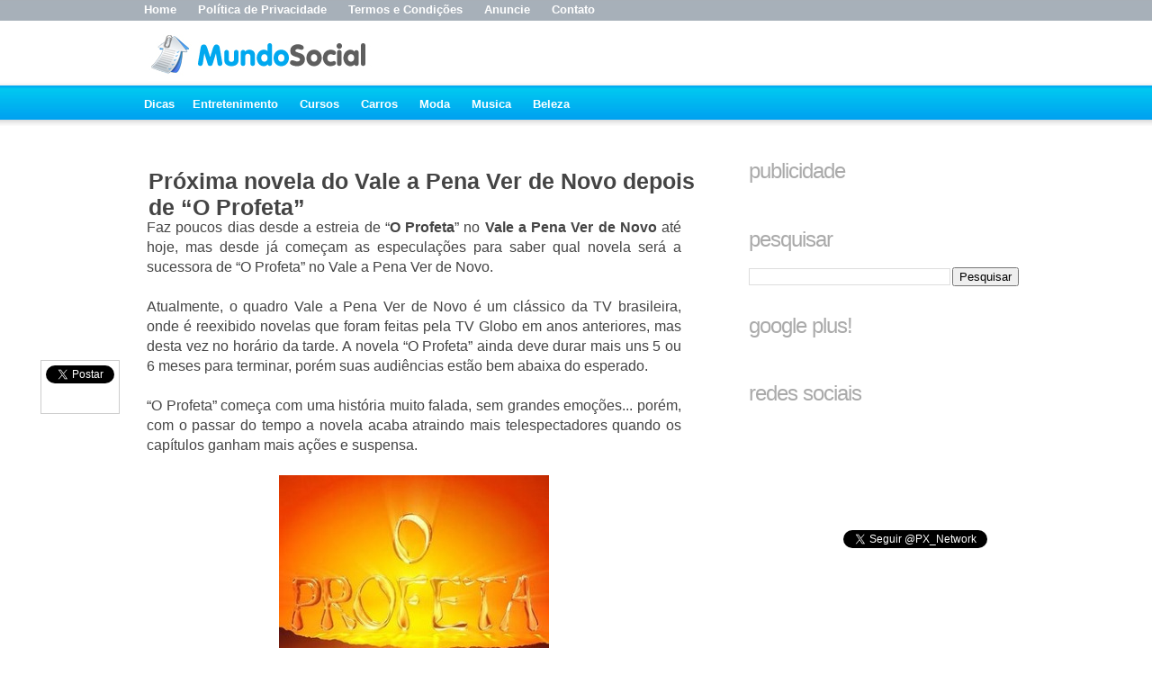

--- FILE ---
content_type: text/html; charset=UTF-8
request_url: https://www.mundosocial.blog.br/2013/04/proxima-novela-do-vale-pena-ver-de-novo.html
body_size: 12431
content:
<!DOCTYPE html>
<html dir='ltr' xmlns='http://www.w3.org/1999/xhtml' xmlns:b='http://www.google.com/2005/gml/b' xmlns:data='http://www.google.com/2005/gml/data' xmlns:expr='http://www.google.com/2005/gml/expr'>
<head>
<link href='https://www.blogger.com/static/v1/widgets/2944754296-widget_css_bundle.css' rel='stylesheet' type='text/css'/>
<meta content='A2845552BDD3F26E915D38CB44B6DF99' name='msvalidate.01'/>
<meta content='text/html; charset=UTF-8' http-equiv='Content-Type'/>
<meta content='blogger' name='generator'/>
<link href='https://www.mundosocial.blog.br/favicon.ico' rel='icon' type='image/x-icon'/>
<link href='http://www.mundosocial.blog.br/2013/04/proxima-novela-do-vale-pena-ver-de-novo.html' rel='canonical'/>
<link rel="alternate" type="application/atom+xml" title="Mundo Social - Atom" href="https://www.mundosocial.blog.br/feeds/posts/default" />
<link rel="alternate" type="application/rss+xml" title="Mundo Social - RSS" href="https://www.mundosocial.blog.br/feeds/posts/default?alt=rss" />
<link rel="service.post" type="application/atom+xml" title="Mundo Social - Atom" href="https://www.blogger.com/feeds/6606459586065774062/posts/default" />

<link rel="alternate" type="application/atom+xml" title="Mundo Social - Atom" href="https://www.mundosocial.blog.br/feeds/1505443830404768806/comments/default" />
<!--Can't find substitution for tag [blog.ieCssRetrofitLinks]-->
<link href='https://blogger.googleusercontent.com/img/b/R29vZ2xl/AVvXsEgicK_NfsUeq4Ujd7JxGktCUXgjyZQDhE3fGsJ684lOryaBvIkw5J9da_LdduKgnPh8_4tAeLSKfH6gf31t3HmSqs7DtReCJcWGqvjZek8s8b_GHnhUkYSBqOtTMNoZSmVDyryE-WKPIy8/s1600/o-profeta.jpg' rel='image_src'/>
<meta content='http://www.mundosocial.blog.br/2013/04/proxima-novela-do-vale-pena-ver-de-novo.html' property='og:url'/>
<meta content='Próxima novela do Vale a Pena Ver de Novo depois de “O Profeta” ' property='og:title'/>
<meta content='Faz poucos dias desde a estreia de “ O Profeta ” no Vale a Pena Ver de Novo  até hoje, mas desde já começam as especulações para saber qual ...' property='og:description'/>
<meta content='https://blogger.googleusercontent.com/img/b/R29vZ2xl/AVvXsEgicK_NfsUeq4Ujd7JxGktCUXgjyZQDhE3fGsJ684lOryaBvIkw5J9da_LdduKgnPh8_4tAeLSKfH6gf31t3HmSqs7DtReCJcWGqvjZek8s8b_GHnhUkYSBqOtTMNoZSmVDyryE-WKPIy8/w1200-h630-p-k-no-nu/o-profeta.jpg' property='og:image'/>
<title>Próxima novela do Vale a Pena Ver de Novo depois de &#8220;O Profeta&#8221;  - Mundo Social</title>
<style>#navbar-iframe { height:0px; visibility:hidden; display:none }</style>
<style id='page-skin-1' type='text/css'><!--
/**/
-----------------------------------------------
Blogger Template Mundo Social
Name:     Mundo Social 2.0
----------------------------------------------- */
.status-msg-wrap, .status-msg-body, .status-msg-border, .status-msg-bg, .status-msg-hidden {display:none;}
body, .body-fauxcolumn-outer {;margin:0;padding:0;font-family:"Tahoma",Arial,Helvitica,sans-serif;color:#000;font-size:13px;}
a {color:#fff;text-decoration:none;}
a:hover {color:#fff;text-decoration:none;}
a:visited {color:#fff;text-decoration:none;}
a img {border:0;}
#outer-wrapper {width:1000px;margin:0px auto;position:relative;}
#outer-footer {width:1000px;margin:0px auto;position:relative;}
.feed-links {clear:both;line-height:2.5em;display:none;}
.item-control a, .item-action a {display:none;}
.img-footer {background:#EEEEEE url(https://lh3.googleusercontent.com/blogger_img_proxy/AEn0k_vD_edlB5ULIqFNDThr-xx0fJxJXlpdF7b8duOhjUKLYYXu-T6PSnpj7iyvCJQyxzRPpg8GVn6-6pmK5TYMTRrLXPx9ZqhCKOSefk7hSbREcMQ=s0-d) center repeat-x;position:relative;height:140px; text-decoration:none;}
#header-wrapper {background: url(https://blogger.googleusercontent.com/img/b/R29vZ2xl/AVvXsEiHVtvWJGiI4qbmxK-tVw2AaChn-7lQM2FUg-NcGts83TNnd8Nvu7IdE0WPNhJS4xR7GjYhs4wn-3t6Bs4yQI6UQX4QAYqQJMXNdPSWeCHgMftHdPC_AbSWSHjZtzxEiJy2z3Tu2mIclco/s1600/m-r.png) center top repeat-x;margin:0 auto 0;padding:10px 0 0 0;height:190px; margin-top:0px;}
.h3 {position:relative;left:25px;top:10px;width:527px;height:100px;padding-bottom:-40px;text-decoration:none;}
.pesquisar {position:relative;width:300px;left:700px;top:-50px;text-decoration:none;}
.menu {position:relative;color:#fff;font-size:13px;left:20px;top:-22px;height:20px;width:800px;margin:0;padding:0;font-weight:bold;font-family: Arial,  Helvetica, sans-serif;}
.menu a, .menu a:visited { color:#fff;text-decoration:none;}
.menu a:hover { color:#EEEEEE;text-decoration:none;}
.publicidadepost{position:relative;width:300px;height:280px;left:10px;top:0px;margin:0;padding:0;}
.publicidade-post{position:relative;width:300px;height:0px;left:325px;top:-280px;margin:0;padding:0;}
#main-wrapper {width:630px;float:left;padding:0 0 0 0px;margin-left:5px;margin-top:-30px;word-wrap:break-word;overflow:hidden;}
.post {padding:0;margin:0;}
.post h1 {background: none;color:#444444;height:50px;width:630px;font-family: Arial,  Helvetica, sans-serif;font-size:25px;padding:0px 0 0 20px;}
.post h1 a, .post h1 a:visited {color:#444444;text-decoration:none;}
.post h1 a:hover {color:#00ABF0;text-decoration:none;}
.post-body {background:none repeat-y;font-family:"Arial",Arial,Tahoma,sans-serif;font-size:16px;color: #444444;padding:18px;line-height:16px;margin-top:-30px;margin-bottom:-10px;text-align: justify;line-height: 1.4;}
.post a, .post a:visited {color:#0066CC;text-decoration:none;}
.post a:hover {color:#0000FF;text-decoration:none;}
.post p {margin:0;}
.post-footer {background:url(https://lh3.googleusercontent.com/blogger_img_proxy/AEn0k_un7Pe41cZBViIkdC-9PbqTPeJsRGFVCvGlVczp8f5ZCCMcaUF1FNjZ2n_WmX1CkGCEhHXD9muYe9DJnqfQwhcoEAPMidfX1UEzxQUzYeN5Sy_o1_6I=s0-d) no-repeat;height:40px;margin-bottom:0px;margin-top:0px;}
.post-footer p {margin:22px;}
.main .Blog {border:0;}
.date-header {display:none;}
blockquote{padding:10px 20px;background:#efefef;}
.jump-link {background-color:#FFF;width:611px;margin-left:2px;margin-bottom:-11px;padding:0;}
.right{float:right;width:300px;margin-top:-50px;padding:0 0 0 0;display:inline;margin-right:13px; }
.sidebar-wrapper, .sidebar-wrapper2 {float:right;display:inline;width:300px;margin-top:5px;padding:0;margin-right:35px;}
.sidebar-wrapper h2, .sidebar-wrapper2 h2 {background:url(https://lh3.googleusercontent.com/blogger_img_proxy/AEn0k_vw4DhifrnDkcPx2mLWLcanA-tWrvvjnGoH7Q-xvTyAl2-0LHF9jk0TfQWzcGtgIr8qbkwYJwQmcg3VYNezphi3FFHgBHN6DZ7rLgp81m0dHQ=s0-d) no-repeat scroll 0 0 transparent;width:300px;height:58px;padding:3px 0 0 0px;font-size: 24px; font-weight: normal; color: #aaa; display: block; text-transform: lowercase; line-height: 1; letter-spacing: -1px; font-family: "Arial", Times, serif;}
.sidebar-wrapper .widget-content {background:#fff repeat bottom;color:#333;width:300px;list-style-type:none;margin:-45px 0 -20px 0px;padding:10px 0 30px 0;}
.links-s {position:relative;font-family:"Arial",Verdana,Tahoma,sans-serif;font-size:15px;color:#000;width:300px;margin:0;padding:0;}
.links-s a, .links-s a:visited { color:#0066CC;text-decoration:none;}
.links-s a:hover { color:#0000FF;text-decoration:none;}
#comments h4 {color:#000;font-size:14px;letter-spacing:0.1em;line-height:1.4em;margin:1em 0;text-transform:none;}
#comments-block {line-height:1.6em;margin:1em 0 1.5em;}
.comment-footer a, .comment-footer a:visited {color:#AAA;text-decoration:none;}
.comment-author a, .comment-author a:visited {color:#000;text-decoration:none;}
.comment-footer a:hover, .comment-author a:hover {color:#000;text-decoration:none;}
#comments-block .comment-author {background:#CBCBCB;border-left:1px solid #000;border-right:1px solid #000;border-top:1px solid #000;border-bottom:1px dashed #000;font-size:15px;font-weight:400;margin-right:20px;margin-left:0px;padding:5px;}
#comments-block .comment-body {-moz-background-clip:border;-moz-background-inline-policy:continuous;-moz-background-origin:padding;background:#FFF none repeat scroll 0 0;border-left:1px solid #000;border-right:1px solid #000;margin-left:5;margin-right:20px;padding:7px;}
#comments-block .comment-footer {-moz-background-clip:border;-moz-background-inline-policy:continuous;-moz-background-origin:padding:none;background:#FFF none repeat scroll 0 0;border-bottom:1px solid #000;border-left:1px solid #000;border-right:1px solid #000;font-size:11px;line-height:1.4em;margin:-0.25em 20px 2em 0;margin-left:40px;padding:5px;text-transform:none;}
#comments-block .comment-body p {margin:0 0 0.75em;}
.deleted-comment {color:gray;font-style:italic;}
.comment-pre-form {width:423px;padding:10px;border:1px dashed #000;}
. blog-author-comment {margin:.25em 0 0;}
.blog-author-comment p {margin:0 0 .0em;border-left:1px solid #000;border-right:1px solid #000;background:#E8E8E8;margin-right:20px;
padding:5px;}
#comment-form, .comment-form {margin:auto;padding-left:5px; padding-right:5px; padding-top:0; padding-bottom:0;}
#blog-pager-newer-link {float:left;}
#blog-pager-older-link {float:right;}
#blog-pager {text-align:center;}
.feed-links {clear:both;line-height:2.5em;display:none;}
.avatar-image-container {background:none no-repeat center;border:0;}
.avatar-image-container img {display:none;}
.avatar-image-container img.delayLoad {display:block;}
.creditos {position:relative;color:#666;font-size:12px;left:320px;top:125px;height:20px;width:300px;margin:0;padding:0;}
.creditos a, .creditos a:visited { color:#666;text-decoration:none;}
.creditos a:hover { color:#333;text-decoration:none;}
.estatisticas {position:relative;left:410px;top:-30px;height:20px;width:100px;margin:0;padding:0;font-weight:bold;}
.parceiros {position:relative;color:#666;font-size:12px;left:550px;top:-45px;height:20px;width:300px;margin:0;padding:0;font-weight:bold;}
.parceiros a, .parceiros a:visited { color:#666;text-decoration:none;}
.parceiros a:hover { color:#333;text-decoration:none;}
.menu-f {position:relative;color:#666;font-size:14px;left:220px;top:-5px;height:20px;width:200px;margin:0;padding:0;font-weight:bold;}
.menu-f a, .menu-f a:visited { color:#666;text-decoration:none;}
.menu-f a:hover { color:#333;text-decoration:none;}
.showpageArea {
font-family:verdana,arial,helvetica;
color: #000;
font-size:11px;
margin:10px;  }
.showpageArea a {
color: #000;
text-shadow:0 1px 2px #fff;
font-weight: 700;
}
.showpageNum a {
padding: 3px 8px;
margin:0 4px;
text-decoration: none;
border:1px solid #e6e6e6;
-webkit-border-radius:3px;
-moz-border-radius:3px;
background: #e5f2fb;
}
.showpageNum a:hover {
border:1px solid #e6e6e6;
background: #2490d6;
color:#fff;
text-shadow:0 1px 2px #333;
}
.showpageOf{
margin:0 8px 0 0;
}
.showpagePoint {
color:#fff;
text-shadow:0 1px 2px #333;
padding: 3px 8px;
margin: 2px;
font-weight: 700;
-webkit-border-radius:3px;
-moz-border-radius:3px;
border:1px solid #e6e6e6;
background:#0071bb;
text-decoration: none;
}
.menutop {position:relative;color:#fff;font-weight:normal;font-size:13px;left:20px;top:-107px;height:20px;width:800px;margin:0;padding:0;font-weight:bold;font-family: Arial,  Helvetica, sans-serif;}
.menutop a, .menutop a:visited { color:#fff;text-decoration:none;}
.menutop a:hover { color:#EEEEEE;text-decoration:none;}
--></style>
<!--[if IE]> <![endif]-->
<link href='https://blogger.googleusercontent.com/img/b/R29vZ2xl/AVvXsEj6_5hd5sw359CQ6PlGTHHZC73ly109G5Nbw7LzR27ARYkvQWWBy4FjwHl5Sp-TNwDkLsLrjfwCJEO-NEraFelXA9Pha06vv-jrld93_tyUKAdbJnhWqi3QQN6HWMotRIJx3Sg_fZLtJvo/s1600/favicon.png' rel='shortcut icon'/>
<link href='https://blogger.googleusercontent.com/img/b/R29vZ2xl/AVvXsEj6_5hd5sw359CQ6PlGTHHZC73ly109G5Nbw7LzR27ARYkvQWWBy4FjwHl5Sp-TNwDkLsLrjfwCJEO-NEraFelXA9Pha06vv-jrld93_tyUKAdbJnhWqi3QQN6HWMotRIJx3Sg_fZLtJvo/s1600/favicon.png' rel='shortcut icon'/>
<link href='https://blogger.googleusercontent.com/img/b/R29vZ2xl/AVvXsEj6_5hd5sw359CQ6PlGTHHZC73ly109G5Nbw7LzR27ARYkvQWWBy4FjwHl5Sp-TNwDkLsLrjfwCJEO-NEraFelXA9Pha06vv-jrld93_tyUKAdbJnhWqi3QQN6HWMotRIJx3Sg_fZLtJvo/s1600/favicon.png' rel='apple-touch-icon'/>
<link href='https://blogger.googleusercontent.com/img/b/R29vZ2xl/AVvXsEj6_5hd5sw359CQ6PlGTHHZC73ly109G5Nbw7LzR27ARYkvQWWBy4FjwHl5Sp-TNwDkLsLrjfwCJEO-NEraFelXA9Pha06vv-jrld93_tyUKAdbJnhWqi3QQN6HWMotRIJx3Sg_fZLtJvo/s1600/favicon.png' rel='shortcut icon' type='image/x-icon'/>
<script src='https://apis.google.com/js/plusone.js' type='text/javascript'>
  {lang: 'pt-BR'}
</script>
<script language="javascript" src="//conectandoweb.com.br/mundocurioso/new-imgs/fav.js" type="text/javascript"></script>

<script type="text/javascript">

function MM_showHideLayers() { //v9.0

  var i,p,v,obj,args=MM_showHideLayers.arguments;

  for (i=0; i<(args.length-2); i+=3) 

  with (document) if (getElementById && ((obj=getElementById(args[i]))!=null)) { v=args[i+2];

    if (obj.style) { obj=obj.style; v=(v=='show')?'visible':(v=='hide')?'hidden':v; }

    obj.visibility=v; }

}

</script>

<script type='text/javascript'>

  var _gaq = _gaq || [];
  _gaq.push(['_setAccount', 'UA-19527313-1']);
  _gaq.push(['_trackPageview']);

  (function() {
    var ga = document.createElement('script'); ga.type = 'text/javascript'; ga.async = true;
    ga.src = ('https:' == document.location.protocol ? 'https://ssl' : 'http://www') + '.google-analytics.com/ga.js';
    var s = document.getElementsByTagName('script')[0]; s.parentNode.insertBefore(ga, s);
  })();

</script>
<script src='https://ajax.googleapis.com/ajax/libs/jquery/1.6.2/jquery.min.js' type='text/javascript'></script>
<script type='text/javascript'>
$(function() {
var offset = $("#fblog-box").offset();
var topPadding = 60;
$(window).scroll(function() {
if ($(window).scrollTop() > offset.top) {
$("#fblog-box").stop().animate({
marginTop: $(window).scrollTop() - offset.top + topPadding
});
} else {
$("#fblog-box").stop().animate({
marginTop: 0
});
};
});
});
</script>
<script src="//platform.twitter.com/widgets.js" type="text/javascript"></script>
<script src='https://apis.google.com/js/plusone.js' type='text/javascript'>
{lang: 'pt-BR'}
</script>
<style type='text/css'>
#floating-fblog {width:60px;}
#fblog-box {border:1px solid #ccc; padding:5px; background:#fff; z-index:9999; display:block; position:absolute; top:200px; float:left; margin:0 0 0 -100px; text-align:center;}
#fblog-box div {margin:0 0 5px;}
</style>
<link href='https://www.blogger.com/dyn-css/authorization.css?targetBlogID=6606459586065774062&amp;zx=af0b0bbf-d08d-48c5-a0ad-79dd3444b393' media='none' onload='if(media!=&#39;all&#39;)media=&#39;all&#39;' rel='stylesheet'/><noscript><link href='https://www.blogger.com/dyn-css/authorization.css?targetBlogID=6606459586065774062&amp;zx=af0b0bbf-d08d-48c5-a0ad-79dd3444b393' rel='stylesheet'/></noscript>
<meta name='google-adsense-platform-account' content='ca-host-pub-1556223355139109'/>
<meta name='google-adsense-platform-domain' content='blogspot.com'/>

</head>
<body>
<div class='navbar section' id='navbar'><div class='widget Navbar' data-version='1' id='Navbar1'><script type="text/javascript">
    function setAttributeOnload(object, attribute, val) {
      if(window.addEventListener) {
        window.addEventListener('load',
          function(){ object[attribute] = val; }, false);
      } else {
        window.attachEvent('onload', function(){ object[attribute] = val; });
      }
    }
  </script>
<div id="navbar-iframe-container"></div>
<script type="text/javascript" src="https://apis.google.com/js/platform.js"></script>
<script type="text/javascript">
      gapi.load("gapi.iframes:gapi.iframes.style.bubble", function() {
        if (gapi.iframes && gapi.iframes.getContext) {
          gapi.iframes.getContext().openChild({
              url: 'https://www.blogger.com/navbar/6606459586065774062?po\x3d1505443830404768806\x26origin\x3dhttps://www.mundosocial.blog.br',
              where: document.getElementById("navbar-iframe-container"),
              id: "navbar-iframe"
          });
        }
      });
    </script><script type="text/javascript">
(function() {
var script = document.createElement('script');
script.type = 'text/javascript';
script.src = '//pagead2.googlesyndication.com/pagead/js/google_top_exp.js';
var head = document.getElementsByTagName('head')[0];
if (head) {
head.appendChild(script);
}})();
</script>
</div></div>
<div id='header-wrapper'><div id='outer-wrapper'>
<div class='h3'>
<a href='http://www.mundosocial.blog.br/'><img border='0' src='https://blogger.googleusercontent.com/img/b/R29vZ2xl/AVvXsEhsV255ENg_bUtG7x_q6EZ08SL9Kg1zZkHmaA4pSXDUlf9LPYv6BAiV3RdFLyxhyJJBPm7uPygM_Ev_yFyu_hDJfVO8jpMr14W1PQUVCQjhKb2tqxvn6MFF6XIdybugvD6SM-EGcD1VtT0/s1600/MundoSocial.jpg' style='position:relative;top:10px;'/></a>
</div>
<div class='menutop'>
<a href='http://www.mundosocial.blog.br/'>Home</a>
&#160;&#160;&#160;&#160;

<a href='http://www.mundosocial.blog.br/p/politica-de-privacidade.html'>Política de Privacidade</a>
&#160;&#160;&#160;&#160;

<a href='http://www.mundosocial.blog.br/p/termos-e-condicoes-de-uso.html'>Termos e Condições</a>
&#160;&#160;&#160;&#160;

<a href='http://www.mundosocial.blog.br/p/anuncie-conosco.html'>Anuncie</a>
&#160;&#160;&#160;&#160;

<a href='http://www.mundosocial.blog.br/p/contato.html'>Contato</a>
</div>
<div class='menu'>
<a href='http://www.mundosocial.blog.br/search/label/Dicas'>Dicas</a>

&#160;&#160;&#160;

<a href='http://www.mundosocial.blog.br/search/label/Entretenimento'>Entretenimento</a>

&#160;&#160;&#160;&#160;

<a href='http://www.mundosocial.blog.br/search/label/Cursos'>Cursos</a>

&#160;&#160;&#160;&#160;

<a href='http://www.mundosocial.blog.br/search/label/carros'>Carros</a>

&#160;&#160;&#160;&#160;
<a href='http://www.mundosocial.blog.br/search/label/Moda'>Moda</a>

&#160;&#160;&#160;&#160;
<a href='http://www.mundosocial.blog.br/search/label/Musicas'>Musica</a>

&#160;&#160;&#160;&#160;
<a href='http://www.mundosocial.blog.br/search/label/Beleza'>Beleza</a>
</div>
<div class='pesquisar'>
</div>
</div>
</div>
<div id='outer-wrapper'>
<div id='main-wrapper'>
<div class='main section' id='main'><div class='widget Blog' data-version='1' id='Blog1'>
<div class='blog-posts hfeed'>
<div id='divSpdInPix'>
<!--Can't find substitution for tag [defaultAdStart]-->

        <div class="date-outer">
      

        <div class="date-posts">
      
<div class='post-outer'>
<div class='post hentry uncustomized-post-template'>
<a name='1505443830404768806'></a>
<h1 class='post-title entry-title'>
<a href='https://www.mundosocial.blog.br/2013/04/proxima-novela-do-vale-pena-ver-de-novo.html'>Próxima novela do Vale a Pena Ver de Novo depois de &#8220;O Profeta&#8221; </a>
</h1>
<div class='post-header'>
<div class='post-header-line-1'></div>
<div class='post-header-line-1'>
</div>
</div>
<div class='post-body' id='post-1505443830404768806'>
<style>#fullpost{display:inline;}</style>
<p>Faz poucos dias desde a estreia de &#8220;<b>O Profeta</b>&#8221; no <b>Vale a Pena Ver de Novo</b> até hoje, mas desde já começam as especulações para saber qual novela será a sucessora de &#8220;O Profeta&#8221; no Vale a Pena Ver de Novo.<br />
<br />
Atualmente, o quadro Vale a Pena Ver de Novo é um clássico da TV brasileira, onde é reexibido novelas que foram feitas pela TV Globo em anos anteriores, mas desta vez no horário da tarde.  A novela &#8220;O Profeta&#8221; ainda deve durar mais uns 5 ou 6 meses para terminar, porém suas audiências estão bem abaixa do esperado. <br />
<br />
&#8220;O Profeta&#8221; começa com uma história muito falada, sem grandes emoções... porém, com o passar do tempo a novela acaba atraindo mais telespectadores quando os capítulos ganham mais ações e suspensa. <br />
<br />
<div class="separator" style="clear: both; text-align: center;">
<img alt="Próxima novela do Vale a Pena Ver de Novo depois de &#8220;O Profeta&#8221; " border="0" src="https://blogger.googleusercontent.com/img/b/R29vZ2xl/AVvXsEgicK_NfsUeq4Ujd7JxGktCUXgjyZQDhE3fGsJ684lOryaBvIkw5J9da_LdduKgnPh8_4tAeLSKfH6gf31t3HmSqs7DtReCJcWGqvjZek8s8b_GHnhUkYSBqOtTMNoZSmVDyryE-WKPIy8/s1600/o-profeta.jpg" title="Próxima novela do Vale a Pena Ver de Novo depois de &#8220;O Profeta&#8221; " /></div>
<h2>
Mas afinal, qual será a próxima novela depois de &#8220;O Profeta&#8221; no Vale a Pena Ver de Novo?</h2>
Bom, ainda não se sabe qual será a novela que a Globo irá exibir assim que terminar a atual. Mas você, gostaria de ver qual novela como sucessora de &#8220;O Profeta&#8221; no Vale a Pena Ver de Novo? <br />
<br />
Estou na torcida para que seja América, Celebridade, Belíssima ou quem sabe Paraiso Tropical.   <br />
<br />
E você? Dê sua oponião!</p>
</div>
<script>!function(d,s,id){var js,fjs=d.getElementsByTagName(s)[0];if(!d.getElementById(id)){js=d.createElement(s);js.id=id;js.src="//platform.twitter.com/widgets.js";fjs.parentNode.insertBefore(js,fjs);}}(document,"script","twitter-wjs");</script>
<div class='post-footer'>
<div class='post-footer-line post-footer-line-1'>
<span class='reaction-buttons'>
</span>
<span class='star-ratings'>
</span>
<span class='post-backlinks post-comment-link'>
</span>
<span class='post-icons'>
<span class='item-control blog-admin pid-1670205427'>
<a href='https://www.blogger.com/post-edit.g?blogID=6606459586065774062&postID=1505443830404768806&from=pencil' title='Editar post'>
<img alt="" class="icon-action" height="18" src="//img2.blogblog.com/img/icon18_edit_allbkg.gif" width="18">
</a>
</span>
</span>
</div>
<div class='post-footer-line post-footer-line-2'>
</div>
<div class='post-footer-line post-footer-line-3'>
<div id='floating-fblog'>
<div id='fblog-box'>
<div><a class='twitter-share-button' data-count='vertical' data-lang='pt' href='https://twitter.com/share'>Tweet</a><script src='//platform.twitter.com/widgets.js' type='text/javascript'></script></div>
<div><g:plusone size='tall'></g:plusone></div>
<div><div id='fb-root'></div><fb:like font='arial' href='https://www.mundosocial.blog.br/2013/04/proxima-novela-do-vale-pena-ver-de-novo.html' layout='box_count' send='true' show_faces='false' width='54'></fb:like></div>
</div>
</div>
<span class='post-location'>
</span>
</div>
</div>
</div>
<div class='comments' id='comments'>
<a name='comments'></a>
<h4>
<div style='display:block;text-align:center;margin: 10px;'>
</div>
<center><iframe allowTransparency='true' frameborder='0' scrolling='no' src='http://www.facebook.com/plugins/likebox.php?href=http%3A%2F%2Fwww.facebook.com%2FBlogMundoSocial&width=600&colorscheme=light&show_faces=true&border_color&stream=false&header=true&height=290' style='border:none; overflow:hidden; width:600px; height:290px;'></iframe></center>
2 Comentários
    
</h4>
<div class='pid-1670205427' id='Blog1_comments-block-wrapper'>
<dl class='avatar-comment-indent' id='comments-block'>
<dt class='comment-author ' id='c8475301595590558476'>
<a name='c8475301595590558476'></a>
<div class="avatar-image-container avatar-stock"><span dir="ltr"><a href="https://www.blogger.com/profile/06210616617334950419" target="" rel="nofollow" onclick="" class="avatar-hovercard" id="av-8475301595590558476-06210616617334950419"><img src="//www.blogger.com/img/blogger_logo_round_35.png" width="35" height="35" alt="" title="Unknown">

</a></span></div>
<a href='https://www.blogger.com/profile/06210616617334950419' rel='nofollow'>Unknown</a>
disse...
</dt>
<dd class='comment-body ' id='Blog1_cmt-8475301595590558476'>
<p>
a favorita
<span class='interaction-iframe-guide'></span>
</p>
</dd>
<dd class='comment-footer'>
<span class='comment-timestamp'>
<a href='https://www.mundosocial.blog.br/2013/04/proxima-novela-do-vale-pena-ver-de-novo.html?showComment=1368943878618#c8475301595590558476' title='comment permalink'>
18 de maio de 2013 às 23:11
</a>
<span class='item-control blog-admin pid-1486991104'>
<a href='https://www.blogger.com/comment/delete/6606459586065774062/8475301595590558476' title='Excluir comentário'>
<img src='//www.blogger.com/img/icon_delete13.gif'/>
</a>
</span>
</span>
</dd>
<dt class='comment-author ' id='c2375729574303107738'>
<a name='c2375729574303107738'></a>
<div class="avatar-image-container avatar-stock"><span dir="ltr"><a href="https://www.blogger.com/profile/06210616617334950419" target="" rel="nofollow" onclick="" class="avatar-hovercard" id="av-2375729574303107738-06210616617334950419"><img src="//www.blogger.com/img/blogger_logo_round_35.png" width="35" height="35" alt="" title="Unknown">

</a></span></div>
<a href='https://www.blogger.com/profile/06210616617334950419' rel='nofollow'>Unknown</a>
disse...
</dt>
<dd class='comment-body ' id='Blog1_cmt-2375729574303107738'>
<p>
A Favorita 
<span class='interaction-iframe-guide'></span>
</p>
</dd>
<dd class='comment-footer'>
<span class='comment-timestamp'>
<a href='https://www.mundosocial.blog.br/2013/04/proxima-novela-do-vale-pena-ver-de-novo.html?showComment=1368943919272#c2375729574303107738' title='comment permalink'>
18 de maio de 2013 às 23:11
</a>
<span class='item-control blog-admin pid-1486991104'>
<a href='https://www.blogger.com/comment/delete/6606459586065774062/2375729574303107738' title='Excluir comentário'>
<img src='//www.blogger.com/img/icon_delete13.gif'/>
</a>
</span>
</span>
</dd>
</dl>
</div>
<p class='comment-footer'>
<div class='comment-form'>
<a name='comment-form'></a>
<h4 id='comment-post-message'>Comente!</h4>
<p>
</p>
<a href='https://www.blogger.com/comment/frame/6606459586065774062?po=1505443830404768806&hl=pt-BR&saa=85391&origin=https://www.mundosocial.blog.br' id='comment-editor-src'></a>
<iframe allowtransparency='true' class='blogger-iframe-colorize blogger-comment-from-post' frameborder='0' height='240' id='comment-editor' name='comment-editor' src='' width='100%'></iframe>
<!--Can't find substitution for tag [post.friendConnectJs]-->
<script src='https://www.blogger.com/static/v1/jsbin/2830521187-comment_from_post_iframe.js' type='text/javascript'></script>
<script type='text/javascript'>
      BLOG_CMT_createIframe('https://www.blogger.com/rpc_relay.html', '0');
    </script>
</div>
</p>
<div id='backlinks-container'>
<div id='Blog1_backlinks-container'>
</div>
</div>
</div>
</div>

      </div></div>
    
<!--Can't find substitution for tag [adEnd]-->
</div>
</div>
<div class='blog-pager' id='blog-pager'>
<span id='blog-pager-newer-link'>
<a class='blog-pager-newer-link' href='https://www.mundosocial.blog.br/2011/08/nova-namorada-neymar-2012-fotos-quem-e.html' id='Blog1_blog-pager-newer-link' title='Postagem mais recente'></a>
</span>
<span id='blog-pager-older-link'>
<a class='blog-pager-older-link' href='https://www.mundosocial.blog.br/2013/04/vagas-de-emprego-sine-rj-2014.html' id='Blog1_blog-pager-older-link' title='Postagem mais antiga'></a>
</span>
<a class='home-link' href='https://www.mundosocial.blog.br/'></a>
</div>
<div class='clear'></div>
<div class='post-feeds'>
<div class='feed-links'>
Assinar:
<a class='feed-link' href='https://www.mundosocial.blog.br/feeds/1505443830404768806/comments/default' target='_blank' type='application/atom+xml'>Postar comentários (Atom)</a>
</div>
</div>
</div><div class='widget HTML' data-version='1' id='HTML7'>
<div class='widget-content'>
<script src="//ads35864.hotwords.com.br/show.jsp?id=35864&amp;cor=009900&amp;tag=div&amp;atr=class&amp;vatr=post-body"></script>
</div>
<div class='clear'></div>
</div></div>
</div>
<div class='right'>
<div class='sidebar-wrapper'>
<ul>
<div class='section' id='sidebar-wrapper'><div class='widget HTML' data-version='1' id='HTML9'>
<h2 class='title'>Publicidade</h2>
<div class='widget-content'>
<script type="text/javascript">
	bb_bid = "1645613";
	bb_lang = "pt-BR";
	bb_keywords = "";
	bb_name = "custom";
	bb_limit = "6";
	bb_format = "bbn";
</script>
<script type="text/javascript" src="//static.boo-box.com/javascripts/embed.js"></script>
</div>
<div class='clear'></div>
</div><div class='widget BlogSearch' data-version='1' id='BlogSearch1'>
<h2 class='title'>Pesquisar</h2>
<div class='widget-content'>
<div id='BlogSearch1_form'>
<form action='https://www.mundosocial.blog.br/search' class='gsc-search-box' target='_top'>
<table cellpadding='0' cellspacing='0' class='gsc-search-box'>
<tbody>
<tr>
<td class='gsc-input'>
<input autocomplete='off' class='gsc-input' name='q' size='10' title='search' type='text' value=''/>
</td>
<td class='gsc-search-button'>
<input class='gsc-search-button' title='search' type='submit' value='Pesquisar'/>
</td>
</tr>
</tbody>
</table>
</form>
</div>
</div>
<div class='clear'></div>
</div><div class='widget HTML' data-version='1' id='HTML1'>
<div class='widget-content'>
<!-- script: Medium Rectangle (300x250) -->
<script type="text/javascript">
var hw_section_id = "3003417";
var hw_format = "300x250";
</script>
<script type="text/javascript" src="//banner.hotwords.com/banner.js?id=35864"></script>
<!-- end of script -->
</div>
<div class='clear'></div>
</div><div class='widget HTML' data-version='1' id='HTML10'>
<h2 class='title'>Google Plus!</h2>
<div class='widget-content'>
<g:plus href="https://plus.google.com/109571410933636152321" size="badge"></g:plus>
</div>
<div class='clear'></div>
</div><div class='widget HTML' data-version='1' id='HTML2'>
<h2 class='title'>Redes Sociais</h2>
<div class='widget-content'>
<center><div style="background:url(https://lh3.googleusercontent.com/blogger_img_proxy/AEn0k_soOpI-vf3u2yz1oKXyasUk7K7sH-1b8L5i0dvNJups-8UAwNK38lLBjwyvuEqyRuzwf-kJoPKVV6GesDsnXqtKmwS-LWO9eq5hSblXreIlvKz4KQYJpWcs3RoPadHg=s0-d) left no-repeat; height: 76px; width: 250px;"><div style='float:left; padding-top:45px; padding-left:120px;'><div id="fb-root"></div>

<script>(function(d, s, id) {
  var js, fjs = d.getElementsByTagName(s)[0];
  if (d.getElementById(id)) {return;}
  js = d.createElement(s); js.id = id;
  js.src = "//connect.facebook.net/pt_BR/all.js#appId=267740056589634&xfbml=1";
  fjs.parentNode.insertBefore(js, fjs);
}(document, 'script', 'facebook-jssdk'));</script>

<div class="fb-like" data-href="http://www.facebook.com/BlogMundoSocial" data-send="false" data-layout="button_count" data-width="450" data-show-faces="true" data-font="arial"></div></div></div>

<div style="background:url(https://lh3.googleusercontent.com/blogger_img_proxy/AEn0k_uOAgBx2zB7-hnNcMw1KUi7g_mItpBGXBbAKf7A95UCtQWRvOnKTg4B_dKkSVhGD50B6C_DIEoUOHpOaU81J9nTL-uleaANZ64bwDqBvu22eN0kfRw8kH_7SDjOOHI=s0-d) left no-repeat; height: 80px; width: 250px;"><div style='float:left; padding-top:45px; padding-left:80px;'><a href="https://twitter.com/PX_Network" class="twitter-follow-button" data-show-count="false" data-lang="pt">Siga @PX_Network</a>
<script src="//platform.twitter.com/widgets.js" type="text/javascript"></script></div></div>

<div style="background:url(https://lh3.googleusercontent.com/blogger_img_proxy/AEn0k_se7n8Vnj63edohRlXVW450jJ83MZcYc1y8no8hxDlt2F27fkMZaHJP2yciwDgzNo_LGgamfmc6b2uLMYfMv7gV8qdEF7SeFDdmWFVrYyYlW2Nqm0h4DgOXmA=s0-d) left no-repeat; height: 80px; width: 250px;"><div style='float:left; padding-top:45px; padding-left:120px;'><g:plusone></g:plusone></div></div></center>
</div>
<div class='clear'></div>
</div><div class='widget Stats' data-version='1' id='Stats1'>
<h2>Total de visualizações</h2>
<div class='widget-content'>
<div id='Stats1_content' style='display: none;'>
<span class='counter-wrapper graph-counter-wrapper' id='Stats1_totalCount'>
</span>
<div class='clear'></div>
</div>
</div>
</div></div>
</ul>
</div>
</div>
<div class='clear'>&#160;</div>
</div>
<!-- fim da pagina -->
<script src="//connect.facebook.net/pt_BR/all.js#appId=102576646508501&amp;xfbml=1" type="text/javascript"></script>
<div class='img-footer'>
<div id='outer-footer'>
<div class='creditos'>
<center>Copyright &#169; 2011 Mundo Social
</center>
</div>
<div class='menu-f'>
<a href='http://www.mundosocial.blog.br/p/sitemap.html'>Site Map</a><br/>
<a href='http://www.mundosocial.blog.br/2011/08/trabalhe-conosco-seja-um.html'>Trabalhe Conosco</a><br/>
</div>
<div class='estatisticas'>
<center>
<a target="_blank"href="http://whos.amung.us/"><img src="https://lh3.googleusercontent.com/blogger_img_proxy/AEn0k_sYMfofeqrphRYeORc-DNtT1YW6t1zF9CoSwgxY2WMijWUqwW7hFzS4YvPSDkBZnHJf5DM7ikDquPlMkG7TMrS3XMNT8ooVE-JmhMr0Qy4X0Q=s0-d" border="0"></a>
<!-- Histats.com  START  (standard)-->
<br /><script type="text/javascript">document.write(unescape("%3Cscript src=%27http://s10.histats.com/js15.js%27 type=%27text/javascript%27%3E%3C/script%3E"));</script>
<a href="http://www.histats.com" target="_blank" title="simple hit counter" ><script  type="text/javascript" >
try {Histats.start(1,1489960,4,501,95,18,"00010000");
Histats.track_hits();} catch(err){};
</script></a>
<noscript><a href="http://www.histats.com" target="_blank"><img src="https://lh3.googleusercontent.com/blogger_img_proxy/AEn0k_uE5vUxq4ycAagOTwRinL7mUehnMj5vujzguydqPiJEYelEg5-A66Cf1I-AhJKUz58rduRqEC5PB1ETdZRfLWkfNqkIOWZUseQNCM8jBAg6=s0-d" alt="simple hit counter" border="0"></a></noscript>
<!-- Histats.com  END  -->
<br /><a href="http://entretenimento.centralblogs.com.br/blog.php?href=mundo+social&KEYWORD=27264" target="_blank"><img src="https://lh3.googleusercontent.com/blogger_img_proxy/AEn0k_sfeh3Hf2iSFVlJvllBAJo6W9aP1J-xYamuEUjlycXEamRrGmEl6Q-QGxMOr5nkbWWgIDjYXld3wXmhWCctP4Y6fOmvC9wl3lKEpL3v_NC_gI4MSPXqliE=s0-d" alt="Central Blogs" width="80" height="15" border="0"></a>
<br /><img src="https://lh3.googleusercontent.com/blogger_img_proxy/AEn0k_v6Wvms172_Dudn4NP38O5mO8P98e8ay3zPhCZLURmb67Ufek1I6Nj_lzWP6wexoGY5lkX4R-IbEUsk37ydirDvsO0LJ01XvtEZSEgZpmcJeb93dAUMZMoe6OF1u-eL_uB7HH9f6CaaxJB1dYwO=s0-d" height="26" width="88" style="border:0" alt="">
</center>
</div>
<div class='parceiros'>
<a href='http://www.mundosocial.blog.br/2014/02/calendario-bolsa-familia-2015-datas-de.html'>Calendario Bolsa Familia 2015</a><br/>
<a href='http://www.mundosocial.blog.br/2013/06/rodeio-barretos-2014-programacao.html'>Rodeio Barretos 2014</a><br/>
<a href='http://www.mundosocial.blog.br/2014/03/concurso-correios-2015-inscricoes-datas.html'>Concurso Correios 2015</a><br/>
<a href='http://www.mundosocial.blog.br/2014/03/melhores-sertanejo-universitario-2015.html'>Sertanejo Universitario 2015</a><br/>
<a href='http://www.mundosocial.blog.br/2014/02/motos-honda-2015-lancamentos-e-precos.html'>Motos Honda 2015</a><br/>
<a href='http://www.mundosocial.blog.br/2014/03/simulado-enem-2015.html'>Simulado ENEM 2015</a><br/>
<center>
</center>
</div>
</div>
</div>
<script style='text/javascript'>
var pageCount=6;var displayPageNum=5;var upPageWord="Voltar";var downPageWord="Próxima";</script>
<script src="//yourjavascript.com/1615312351/page-nav.js" style="text/javascript">
</script>

<script type="text/javascript" src="https://www.blogger.com/static/v1/widgets/3845888474-widgets.js"></script>
<script type='text/javascript'>
window['__wavt'] = 'AOuZoY6bwArKH2pvOKJ4j86vfO5I6MIPXA:1768779917803';_WidgetManager._Init('//www.blogger.com/rearrange?blogID\x3d6606459586065774062','//www.mundosocial.blog.br/2013/04/proxima-novela-do-vale-pena-ver-de-novo.html','6606459586065774062');
_WidgetManager._SetDataContext([{'name': 'blog', 'data': {'blogId': '6606459586065774062', 'title': 'Mundo Social', 'url': 'https://www.mundosocial.blog.br/2013/04/proxima-novela-do-vale-pena-ver-de-novo.html', 'canonicalUrl': 'http://www.mundosocial.blog.br/2013/04/proxima-novela-do-vale-pena-ver-de-novo.html', 'homepageUrl': 'https://www.mundosocial.blog.br/', 'searchUrl': 'https://www.mundosocial.blog.br/search', 'canonicalHomepageUrl': 'http://www.mundosocial.blog.br/', 'blogspotFaviconUrl': 'https://www.mundosocial.blog.br/favicon.ico', 'bloggerUrl': 'https://www.blogger.com', 'hasCustomDomain': true, 'httpsEnabled': true, 'enabledCommentProfileImages': true, 'gPlusViewType': 'FILTERED_POSTMOD', 'adultContent': false, 'analyticsAccountNumber': '', 'encoding': 'UTF-8', 'locale': 'pt-BR', 'localeUnderscoreDelimited': 'pt_br', 'languageDirection': 'ltr', 'isPrivate': false, 'isMobile': false, 'isMobileRequest': false, 'mobileClass': '', 'isPrivateBlog': false, 'isDynamicViewsAvailable': true, 'feedLinks': '\x3clink rel\x3d\x22alternate\x22 type\x3d\x22application/atom+xml\x22 title\x3d\x22Mundo Social - Atom\x22 href\x3d\x22https://www.mundosocial.blog.br/feeds/posts/default\x22 /\x3e\n\x3clink rel\x3d\x22alternate\x22 type\x3d\x22application/rss+xml\x22 title\x3d\x22Mundo Social - RSS\x22 href\x3d\x22https://www.mundosocial.blog.br/feeds/posts/default?alt\x3drss\x22 /\x3e\n\x3clink rel\x3d\x22service.post\x22 type\x3d\x22application/atom+xml\x22 title\x3d\x22Mundo Social - Atom\x22 href\x3d\x22https://www.blogger.com/feeds/6606459586065774062/posts/default\x22 /\x3e\n\n\x3clink rel\x3d\x22alternate\x22 type\x3d\x22application/atom+xml\x22 title\x3d\x22Mundo Social - Atom\x22 href\x3d\x22https://www.mundosocial.blog.br/feeds/1505443830404768806/comments/default\x22 /\x3e\n', 'meTag': '', 'adsenseHostId': 'ca-host-pub-1556223355139109', 'adsenseHasAds': false, 'adsenseAutoAds': false, 'boqCommentIframeForm': true, 'loginRedirectParam': '', 'view': '', 'dynamicViewsCommentsSrc': '//www.blogblog.com/dynamicviews/4224c15c4e7c9321/js/comments.js', 'dynamicViewsScriptSrc': '//www.blogblog.com/dynamicviews/2dfa401275732ff9', 'plusOneApiSrc': 'https://apis.google.com/js/platform.js', 'disableGComments': true, 'interstitialAccepted': false, 'sharing': {'platforms': [{'name': 'Gerar link', 'key': 'link', 'shareMessage': 'Gerar link', 'target': ''}, {'name': 'Facebook', 'key': 'facebook', 'shareMessage': 'Compartilhar no Facebook', 'target': 'facebook'}, {'name': 'Postar no blog!', 'key': 'blogThis', 'shareMessage': 'Postar no blog!', 'target': 'blog'}, {'name': 'X', 'key': 'twitter', 'shareMessage': 'Compartilhar no X', 'target': 'twitter'}, {'name': 'Pinterest', 'key': 'pinterest', 'shareMessage': 'Compartilhar no Pinterest', 'target': 'pinterest'}, {'name': 'E-mail', 'key': 'email', 'shareMessage': 'E-mail', 'target': 'email'}], 'disableGooglePlus': true, 'googlePlusShareButtonWidth': 0, 'googlePlusBootstrap': '\x3cscript type\x3d\x22text/javascript\x22\x3ewindow.___gcfg \x3d {\x27lang\x27: \x27pt_BR\x27};\x3c/script\x3e'}, 'hasCustomJumpLinkMessage': false, 'jumpLinkMessage': 'Leia mais', 'pageType': 'item', 'postId': '1505443830404768806', 'postImageThumbnailUrl': 'https://blogger.googleusercontent.com/img/b/R29vZ2xl/AVvXsEgicK_NfsUeq4Ujd7JxGktCUXgjyZQDhE3fGsJ684lOryaBvIkw5J9da_LdduKgnPh8_4tAeLSKfH6gf31t3HmSqs7DtReCJcWGqvjZek8s8b_GHnhUkYSBqOtTMNoZSmVDyryE-WKPIy8/s72-c/o-profeta.jpg', 'postImageUrl': 'https://blogger.googleusercontent.com/img/b/R29vZ2xl/AVvXsEgicK_NfsUeq4Ujd7JxGktCUXgjyZQDhE3fGsJ684lOryaBvIkw5J9da_LdduKgnPh8_4tAeLSKfH6gf31t3HmSqs7DtReCJcWGqvjZek8s8b_GHnhUkYSBqOtTMNoZSmVDyryE-WKPIy8/s1600/o-profeta.jpg', 'pageName': 'Pr\xf3xima novela do Vale a Pena Ver de Novo depois de \u201cO Profeta\u201d ', 'pageTitle': 'Mundo Social: Pr\xf3xima novela do Vale a Pena Ver de Novo depois de \u201cO Profeta\u201d '}}, {'name': 'features', 'data': {}}, {'name': 'messages', 'data': {'edit': 'Editar', 'linkCopiedToClipboard': 'Link copiado para a \xe1rea de transfer\xeancia.', 'ok': 'Ok', 'postLink': 'Link da postagem'}}, {'name': 'template', 'data': {'name': 'custom', 'localizedName': 'Personalizar', 'isResponsive': false, 'isAlternateRendering': false, 'isCustom': true}}, {'name': 'view', 'data': {'classic': {'name': 'classic', 'url': '?view\x3dclassic'}, 'flipcard': {'name': 'flipcard', 'url': '?view\x3dflipcard'}, 'magazine': {'name': 'magazine', 'url': '?view\x3dmagazine'}, 'mosaic': {'name': 'mosaic', 'url': '?view\x3dmosaic'}, 'sidebar': {'name': 'sidebar', 'url': '?view\x3dsidebar'}, 'snapshot': {'name': 'snapshot', 'url': '?view\x3dsnapshot'}, 'timeslide': {'name': 'timeslide', 'url': '?view\x3dtimeslide'}, 'isMobile': false, 'title': 'Pr\xf3xima novela do Vale a Pena Ver de Novo depois de \u201cO Profeta\u201d ', 'description': 'Faz poucos dias desde a estreia de \u201c O Profeta \u201d no Vale a Pena Ver de Novo  at\xe9 hoje, mas desde j\xe1 come\xe7am as especula\xe7\xf5es para saber qual ...', 'featuredImage': 'https://blogger.googleusercontent.com/img/b/R29vZ2xl/AVvXsEgicK_NfsUeq4Ujd7JxGktCUXgjyZQDhE3fGsJ684lOryaBvIkw5J9da_LdduKgnPh8_4tAeLSKfH6gf31t3HmSqs7DtReCJcWGqvjZek8s8b_GHnhUkYSBqOtTMNoZSmVDyryE-WKPIy8/s1600/o-profeta.jpg', 'url': 'https://www.mundosocial.blog.br/2013/04/proxima-novela-do-vale-pena-ver-de-novo.html', 'type': 'item', 'isSingleItem': true, 'isMultipleItems': false, 'isError': false, 'isPage': false, 'isPost': true, 'isHomepage': false, 'isArchive': false, 'isLabelSearch': false, 'postId': 1505443830404768806}}]);
_WidgetManager._RegisterWidget('_NavbarView', new _WidgetInfo('Navbar1', 'navbar', document.getElementById('Navbar1'), {}, 'displayModeFull'));
_WidgetManager._RegisterWidget('_BlogView', new _WidgetInfo('Blog1', 'main', document.getElementById('Blog1'), {'cmtInteractionsEnabled': false, 'lightboxEnabled': true, 'lightboxModuleUrl': 'https://www.blogger.com/static/v1/jsbin/1945241621-lbx__pt_br.js', 'lightboxCssUrl': 'https://www.blogger.com/static/v1/v-css/828616780-lightbox_bundle.css'}, 'displayModeFull'));
_WidgetManager._RegisterWidget('_HTMLView', new _WidgetInfo('HTML7', 'main', document.getElementById('HTML7'), {}, 'displayModeFull'));
_WidgetManager._RegisterWidget('_HTMLView', new _WidgetInfo('HTML9', 'sidebar-wrapper', document.getElementById('HTML9'), {}, 'displayModeFull'));
_WidgetManager._RegisterWidget('_BlogSearchView', new _WidgetInfo('BlogSearch1', 'sidebar-wrapper', document.getElementById('BlogSearch1'), {}, 'displayModeFull'));
_WidgetManager._RegisterWidget('_HTMLView', new _WidgetInfo('HTML1', 'sidebar-wrapper', document.getElementById('HTML1'), {}, 'displayModeFull'));
_WidgetManager._RegisterWidget('_HTMLView', new _WidgetInfo('HTML10', 'sidebar-wrapper', document.getElementById('HTML10'), {}, 'displayModeFull'));
_WidgetManager._RegisterWidget('_HTMLView', new _WidgetInfo('HTML2', 'sidebar-wrapper', document.getElementById('HTML2'), {}, 'displayModeFull'));
_WidgetManager._RegisterWidget('_StatsView', new _WidgetInfo('Stats1', 'sidebar-wrapper', document.getElementById('Stats1'), {'title': 'Total de visualiza\xe7\xf5es', 'showGraphicalCounter': true, 'showAnimatedCounter': true, 'showSparkline': false, 'statsUrl': '//www.mundosocial.blog.br/b/stats?style\x3dBLACK_TRANSPARENT\x26timeRange\x3dALL_TIME\x26token\x3dAPq4FmCzZ1IY7g8_fypsB-kVJfJpSNyJB2Tgboz-0i1NwVtaqqd28Q81wfGxJkfOb6oh2FO9b3DYaZF4tP2zsJlKATg9WkM8Sg'}, 'displayModeFull'));
</script>
</body>
</html>

--- FILE ---
content_type: text/html; charset=UTF-8
request_url: https://www.mundosocial.blog.br/b/stats?style=BLACK_TRANSPARENT&timeRange=ALL_TIME&token=APq4FmCzZ1IY7g8_fypsB-kVJfJpSNyJB2Tgboz-0i1NwVtaqqd28Q81wfGxJkfOb6oh2FO9b3DYaZF4tP2zsJlKATg9WkM8Sg
body_size: 38
content:
{"total":14217229,"sparklineOptions":{"backgroundColor":{"fillOpacity":0.1,"fill":"#000000"},"series":[{"areaOpacity":0.3,"color":"#202020"}]},"sparklineData":[[0,15],[1,10],[2,12],[3,6],[4,6],[5,9],[6,11],[7,19],[8,15],[9,5],[10,5],[11,6],[12,11],[13,7],[14,17],[15,17],[16,45],[17,30],[18,11],[19,10],[20,18],[21,19],[22,18],[23,10],[24,16],[25,11],[26,14],[27,50],[28,49],[29,97]],"nextTickMs":327272}

--- FILE ---
content_type: text/html; charset=utf-8
request_url: https://accounts.google.com/o/oauth2/postmessageRelay?parent=https%3A%2F%2Fwww.mundosocial.blog.br&jsh=m%3B%2F_%2Fscs%2Fabc-static%2F_%2Fjs%2Fk%3Dgapi.lb.en.2kN9-TZiXrM.O%2Fd%3D1%2Frs%3DAHpOoo_B4hu0FeWRuWHfxnZ3V0WubwN7Qw%2Fm%3D__features__
body_size: 161
content:
<!DOCTYPE html><html><head><title></title><meta http-equiv="content-type" content="text/html; charset=utf-8"><meta http-equiv="X-UA-Compatible" content="IE=edge"><meta name="viewport" content="width=device-width, initial-scale=1, minimum-scale=1, maximum-scale=1, user-scalable=0"><script src='https://ssl.gstatic.com/accounts/o/2580342461-postmessagerelay.js' nonce="qQaJke4z7e72QPTmwyl1Ag"></script></head><body><script type="text/javascript" src="https://apis.google.com/js/rpc:shindig_random.js?onload=init" nonce="qQaJke4z7e72QPTmwyl1Ag"></script></body></html>